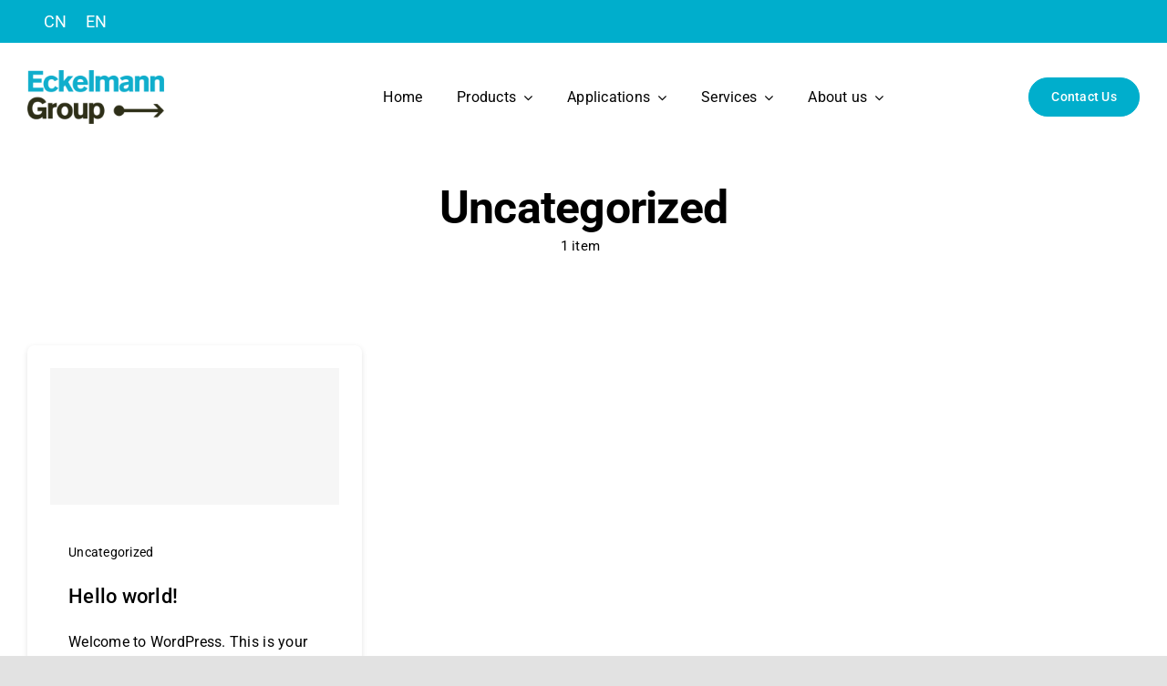

--- FILE ---
content_type: text/css
request_url: https://eckelmann.cn/wp-content/themes/Avada-Child-Theme/style.css?ver=6.8.2
body_size: 499
content:
/*
Theme Name: Avada Child
Description: Child theme for Avada theme
Author: ThemeFusion
Author URI: https://theme-fusion.com
Template: Avada
Version: 1.0.0
Text Domain:  Avada
*/
.csc-textpic-image {
  float: right;
  width: 50%;
  justify-content: right;
  display: flex;
}
.csc-textpic-image img {
  max-height: 350px;
  margin: 0;
}
.toggle-content .layout-0 {
  clear: both;
}
.toggle-content .layout-0::before,
.toggle-content .layout-0::after {
  content: " ";
  display: table;
}
.fusion-image-hovers .imageframe-liftup::before {
  box-shadow: none !important;
}
.mobile-opened {
  position: fixed;
}
.banner-title {
  min-height: 400px;
  overflow: hidden;
}
.banner-title > div {
  justify-content: end !important;
}
.banner-title > div > div {
  background: rgba(0, 0, 0, 0.4);
}
@media only screen and (max-width: 640px) {
  .toggle-img {
    display: flex;
    width: 100%;
    text-align: center;
    margin: 10px 0;
  }
  .toggle-img img {
    margin: 0 auto;
  }
}


--- FILE ---
content_type: text/javascript
request_url: https://eckelmann.cn/wp-content/themes/Avada-Child-Theme/js/custom.js?ver=6.8.2
body_size: 356
content:
(function ($) {
  $(document).ready(function () { 
     $('.fusion-menu-element-wrapper.collapse-enabled').click(function (e) {
      e.preventDefault();
      if ($(this).hasClass('expanded')) {
        $('body').addClass('mobile-opened');
      }
      else {
        $('body').removeClass('mobile-opened');
      }
     });
    
    $('.fusion-body .fusion-menu-element-wrapper .fusion-menu-element-list > li button').click(function (e) {
      var parentId = $(this).parent().attr('id');
      $('.fusion-body .fusion-menu-element-wrapper .fusion-menu-element-list > li').not($('#' + parentId)).each(function (i, item) {
        // $(item).find('button').trigger('click');
        // console.log($(item).find('button'));
      });
      // $('.fusion-body .fusion-menu-element-wrapper[data-count="0"] .fusion-menu-element-list > li').not($('#' + parentId)).find('button').trigger('click');
    });
  });

})(jQuery);

